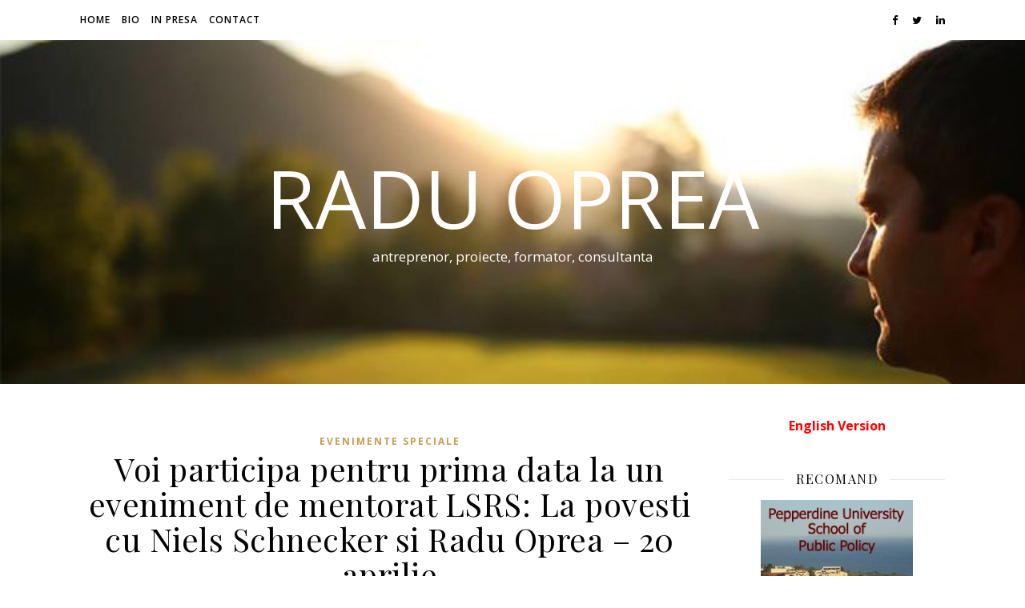

--- FILE ---
content_type: text/html; charset=UTF-8
request_url: http://raduoprea.eu/2011/04/voi-participa-pentru-prima-data-la-un-eveniment-de-mentorat-lsrs-la-povesti-cu-niels-schnecker-si-radu-oprea-20-aprilie/
body_size: 13103
content:
<!DOCTYPE html>
<html lang="en-US">
<head>
	<meta charset="UTF-8">
	<meta name="viewport" content="width=device-width, initial-scale=1.0" />
	<link rel="profile" href="https://gmpg.org/xfn/11">

<title>Voi participa pentru prima data la un eveniment de mentorat LSRS: La povesti cu Niels Schnecker si Radu Oprea &#8211; 20 aprilie &#8211; Radu Oprea</title>
<meta name='robots' content='max-image-preview:large' />
<link rel='dns-prefetch' href='//fonts.googleapis.com' />
<link rel='dns-prefetch' href='//s.w.org' />
<link rel="alternate" type="application/rss+xml" title="Radu Oprea &raquo; Feed" href="http://raduoprea.eu/feed/" />
<link rel="alternate" type="application/rss+xml" title="Radu Oprea &raquo; Comments Feed" href="http://raduoprea.eu/comments/feed/" />
<script type="text/javascript">
window._wpemojiSettings = {"baseUrl":"https:\/\/s.w.org\/images\/core\/emoji\/13.1.0\/72x72\/","ext":".png","svgUrl":"https:\/\/s.w.org\/images\/core\/emoji\/13.1.0\/svg\/","svgExt":".svg","source":{"concatemoji":"http:\/\/raduoprea.eu\/wp-includes\/js\/wp-emoji-release.min.js?ver=5.9.12"}};
/*! This file is auto-generated */
!function(e,a,t){var n,r,o,i=a.createElement("canvas"),p=i.getContext&&i.getContext("2d");function s(e,t){var a=String.fromCharCode;p.clearRect(0,0,i.width,i.height),p.fillText(a.apply(this,e),0,0);e=i.toDataURL();return p.clearRect(0,0,i.width,i.height),p.fillText(a.apply(this,t),0,0),e===i.toDataURL()}function c(e){var t=a.createElement("script");t.src=e,t.defer=t.type="text/javascript",a.getElementsByTagName("head")[0].appendChild(t)}for(o=Array("flag","emoji"),t.supports={everything:!0,everythingExceptFlag:!0},r=0;r<o.length;r++)t.supports[o[r]]=function(e){if(!p||!p.fillText)return!1;switch(p.textBaseline="top",p.font="600 32px Arial",e){case"flag":return s([127987,65039,8205,9895,65039],[127987,65039,8203,9895,65039])?!1:!s([55356,56826,55356,56819],[55356,56826,8203,55356,56819])&&!s([55356,57332,56128,56423,56128,56418,56128,56421,56128,56430,56128,56423,56128,56447],[55356,57332,8203,56128,56423,8203,56128,56418,8203,56128,56421,8203,56128,56430,8203,56128,56423,8203,56128,56447]);case"emoji":return!s([10084,65039,8205,55357,56613],[10084,65039,8203,55357,56613])}return!1}(o[r]),t.supports.everything=t.supports.everything&&t.supports[o[r]],"flag"!==o[r]&&(t.supports.everythingExceptFlag=t.supports.everythingExceptFlag&&t.supports[o[r]]);t.supports.everythingExceptFlag=t.supports.everythingExceptFlag&&!t.supports.flag,t.DOMReady=!1,t.readyCallback=function(){t.DOMReady=!0},t.supports.everything||(n=function(){t.readyCallback()},a.addEventListener?(a.addEventListener("DOMContentLoaded",n,!1),e.addEventListener("load",n,!1)):(e.attachEvent("onload",n),a.attachEvent("onreadystatechange",function(){"complete"===a.readyState&&t.readyCallback()})),(n=t.source||{}).concatemoji?c(n.concatemoji):n.wpemoji&&n.twemoji&&(c(n.twemoji),c(n.wpemoji)))}(window,document,window._wpemojiSettings);
</script>
<style type="text/css">
img.wp-smiley,
img.emoji {
	display: inline !important;
	border: none !important;
	box-shadow: none !important;
	height: 1em !important;
	width: 1em !important;
	margin: 0 0.07em !important;
	vertical-align: -0.1em !important;
	background: none !important;
	padding: 0 !important;
}
</style>
	<link rel='stylesheet' id='formidable-css'  href='http://raduoprea.eu/wp-content/plugins/formidable/css/formidableforms.css?ver=323817' type='text/css' media='all' />
<link rel='stylesheet' id='dashicons-css'  href='http://raduoprea.eu/wp-includes/css/dashicons.min.css?ver=5.9.12' type='text/css' media='all' />
<link rel='stylesheet' id='thickbox-css'  href='http://raduoprea.eu/wp-includes/js/thickbox/thickbox.css?ver=5.9.12' type='text/css' media='all' />
<link rel='stylesheet' id='fancy-slideshow-css'  href='http://raduoprea.eu/wp-content/plugins/sponsors-slideshow-widget/style.css?ver=2.4.7' type='text/css' media='all' />
<link rel='stylesheet' id='wp-block-library-css'  href='http://raduoprea.eu/wp-includes/css/dist/block-library/style.min.css?ver=5.9.12' type='text/css' media='all' />
<style id='global-styles-inline-css' type='text/css'>
body{--wp--preset--color--black: #000000;--wp--preset--color--cyan-bluish-gray: #abb8c3;--wp--preset--color--white: #ffffff;--wp--preset--color--pale-pink: #f78da7;--wp--preset--color--vivid-red: #cf2e2e;--wp--preset--color--luminous-vivid-orange: #ff6900;--wp--preset--color--luminous-vivid-amber: #fcb900;--wp--preset--color--light-green-cyan: #7bdcb5;--wp--preset--color--vivid-green-cyan: #00d084;--wp--preset--color--pale-cyan-blue: #8ed1fc;--wp--preset--color--vivid-cyan-blue: #0693e3;--wp--preset--color--vivid-purple: #9b51e0;--wp--preset--gradient--vivid-cyan-blue-to-vivid-purple: linear-gradient(135deg,rgba(6,147,227,1) 0%,rgb(155,81,224) 100%);--wp--preset--gradient--light-green-cyan-to-vivid-green-cyan: linear-gradient(135deg,rgb(122,220,180) 0%,rgb(0,208,130) 100%);--wp--preset--gradient--luminous-vivid-amber-to-luminous-vivid-orange: linear-gradient(135deg,rgba(252,185,0,1) 0%,rgba(255,105,0,1) 100%);--wp--preset--gradient--luminous-vivid-orange-to-vivid-red: linear-gradient(135deg,rgba(255,105,0,1) 0%,rgb(207,46,46) 100%);--wp--preset--gradient--very-light-gray-to-cyan-bluish-gray: linear-gradient(135deg,rgb(238,238,238) 0%,rgb(169,184,195) 100%);--wp--preset--gradient--cool-to-warm-spectrum: linear-gradient(135deg,rgb(74,234,220) 0%,rgb(151,120,209) 20%,rgb(207,42,186) 40%,rgb(238,44,130) 60%,rgb(251,105,98) 80%,rgb(254,248,76) 100%);--wp--preset--gradient--blush-light-purple: linear-gradient(135deg,rgb(255,206,236) 0%,rgb(152,150,240) 100%);--wp--preset--gradient--blush-bordeaux: linear-gradient(135deg,rgb(254,205,165) 0%,rgb(254,45,45) 50%,rgb(107,0,62) 100%);--wp--preset--gradient--luminous-dusk: linear-gradient(135deg,rgb(255,203,112) 0%,rgb(199,81,192) 50%,rgb(65,88,208) 100%);--wp--preset--gradient--pale-ocean: linear-gradient(135deg,rgb(255,245,203) 0%,rgb(182,227,212) 50%,rgb(51,167,181) 100%);--wp--preset--gradient--electric-grass: linear-gradient(135deg,rgb(202,248,128) 0%,rgb(113,206,126) 100%);--wp--preset--gradient--midnight: linear-gradient(135deg,rgb(2,3,129) 0%,rgb(40,116,252) 100%);--wp--preset--duotone--dark-grayscale: url('#wp-duotone-dark-grayscale');--wp--preset--duotone--grayscale: url('#wp-duotone-grayscale');--wp--preset--duotone--purple-yellow: url('#wp-duotone-purple-yellow');--wp--preset--duotone--blue-red: url('#wp-duotone-blue-red');--wp--preset--duotone--midnight: url('#wp-duotone-midnight');--wp--preset--duotone--magenta-yellow: url('#wp-duotone-magenta-yellow');--wp--preset--duotone--purple-green: url('#wp-duotone-purple-green');--wp--preset--duotone--blue-orange: url('#wp-duotone-blue-orange');--wp--preset--font-size--small: 13px;--wp--preset--font-size--medium: 20px;--wp--preset--font-size--large: 36px;--wp--preset--font-size--x-large: 42px;}.has-black-color{color: var(--wp--preset--color--black) !important;}.has-cyan-bluish-gray-color{color: var(--wp--preset--color--cyan-bluish-gray) !important;}.has-white-color{color: var(--wp--preset--color--white) !important;}.has-pale-pink-color{color: var(--wp--preset--color--pale-pink) !important;}.has-vivid-red-color{color: var(--wp--preset--color--vivid-red) !important;}.has-luminous-vivid-orange-color{color: var(--wp--preset--color--luminous-vivid-orange) !important;}.has-luminous-vivid-amber-color{color: var(--wp--preset--color--luminous-vivid-amber) !important;}.has-light-green-cyan-color{color: var(--wp--preset--color--light-green-cyan) !important;}.has-vivid-green-cyan-color{color: var(--wp--preset--color--vivid-green-cyan) !important;}.has-pale-cyan-blue-color{color: var(--wp--preset--color--pale-cyan-blue) !important;}.has-vivid-cyan-blue-color{color: var(--wp--preset--color--vivid-cyan-blue) !important;}.has-vivid-purple-color{color: var(--wp--preset--color--vivid-purple) !important;}.has-black-background-color{background-color: var(--wp--preset--color--black) !important;}.has-cyan-bluish-gray-background-color{background-color: var(--wp--preset--color--cyan-bluish-gray) !important;}.has-white-background-color{background-color: var(--wp--preset--color--white) !important;}.has-pale-pink-background-color{background-color: var(--wp--preset--color--pale-pink) !important;}.has-vivid-red-background-color{background-color: var(--wp--preset--color--vivid-red) !important;}.has-luminous-vivid-orange-background-color{background-color: var(--wp--preset--color--luminous-vivid-orange) !important;}.has-luminous-vivid-amber-background-color{background-color: var(--wp--preset--color--luminous-vivid-amber) !important;}.has-light-green-cyan-background-color{background-color: var(--wp--preset--color--light-green-cyan) !important;}.has-vivid-green-cyan-background-color{background-color: var(--wp--preset--color--vivid-green-cyan) !important;}.has-pale-cyan-blue-background-color{background-color: var(--wp--preset--color--pale-cyan-blue) !important;}.has-vivid-cyan-blue-background-color{background-color: var(--wp--preset--color--vivid-cyan-blue) !important;}.has-vivid-purple-background-color{background-color: var(--wp--preset--color--vivid-purple) !important;}.has-black-border-color{border-color: var(--wp--preset--color--black) !important;}.has-cyan-bluish-gray-border-color{border-color: var(--wp--preset--color--cyan-bluish-gray) !important;}.has-white-border-color{border-color: var(--wp--preset--color--white) !important;}.has-pale-pink-border-color{border-color: var(--wp--preset--color--pale-pink) !important;}.has-vivid-red-border-color{border-color: var(--wp--preset--color--vivid-red) !important;}.has-luminous-vivid-orange-border-color{border-color: var(--wp--preset--color--luminous-vivid-orange) !important;}.has-luminous-vivid-amber-border-color{border-color: var(--wp--preset--color--luminous-vivid-amber) !important;}.has-light-green-cyan-border-color{border-color: var(--wp--preset--color--light-green-cyan) !important;}.has-vivid-green-cyan-border-color{border-color: var(--wp--preset--color--vivid-green-cyan) !important;}.has-pale-cyan-blue-border-color{border-color: var(--wp--preset--color--pale-cyan-blue) !important;}.has-vivid-cyan-blue-border-color{border-color: var(--wp--preset--color--vivid-cyan-blue) !important;}.has-vivid-purple-border-color{border-color: var(--wp--preset--color--vivid-purple) !important;}.has-vivid-cyan-blue-to-vivid-purple-gradient-background{background: var(--wp--preset--gradient--vivid-cyan-blue-to-vivid-purple) !important;}.has-light-green-cyan-to-vivid-green-cyan-gradient-background{background: var(--wp--preset--gradient--light-green-cyan-to-vivid-green-cyan) !important;}.has-luminous-vivid-amber-to-luminous-vivid-orange-gradient-background{background: var(--wp--preset--gradient--luminous-vivid-amber-to-luminous-vivid-orange) !important;}.has-luminous-vivid-orange-to-vivid-red-gradient-background{background: var(--wp--preset--gradient--luminous-vivid-orange-to-vivid-red) !important;}.has-very-light-gray-to-cyan-bluish-gray-gradient-background{background: var(--wp--preset--gradient--very-light-gray-to-cyan-bluish-gray) !important;}.has-cool-to-warm-spectrum-gradient-background{background: var(--wp--preset--gradient--cool-to-warm-spectrum) !important;}.has-blush-light-purple-gradient-background{background: var(--wp--preset--gradient--blush-light-purple) !important;}.has-blush-bordeaux-gradient-background{background: var(--wp--preset--gradient--blush-bordeaux) !important;}.has-luminous-dusk-gradient-background{background: var(--wp--preset--gradient--luminous-dusk) !important;}.has-pale-ocean-gradient-background{background: var(--wp--preset--gradient--pale-ocean) !important;}.has-electric-grass-gradient-background{background: var(--wp--preset--gradient--electric-grass) !important;}.has-midnight-gradient-background{background: var(--wp--preset--gradient--midnight) !important;}.has-small-font-size{font-size: var(--wp--preset--font-size--small) !important;}.has-medium-font-size{font-size: var(--wp--preset--font-size--medium) !important;}.has-large-font-size{font-size: var(--wp--preset--font-size--large) !important;}.has-x-large-font-size{font-size: var(--wp--preset--font-size--x-large) !important;}
</style>
<link rel='stylesheet' id='ashe-style-css'  href='http://raduoprea.eu/wp-content/themes/ashe/style.css?ver=1.9.7' type='text/css' media='all' />
<link rel='stylesheet' id='fontawesome-css'  href='http://raduoprea.eu/wp-content/themes/ashe/assets/css/font-awesome.css?ver=5.9.12' type='text/css' media='all' />
<link rel='stylesheet' id='fontello-css'  href='http://raduoprea.eu/wp-content/themes/ashe/assets/css/fontello.css?ver=5.9.12' type='text/css' media='all' />
<link rel='stylesheet' id='slick-css'  href='http://raduoprea.eu/wp-content/themes/ashe/assets/css/slick.css?ver=5.9.12' type='text/css' media='all' />
<link rel='stylesheet' id='scrollbar-css'  href='http://raduoprea.eu/wp-content/themes/ashe/assets/css/perfect-scrollbar.css?ver=5.9.12' type='text/css' media='all' />
<link rel='stylesheet' id='ashe-responsive-css'  href='http://raduoprea.eu/wp-content/themes/ashe/assets/css/responsive.css?ver=1.9.7' type='text/css' media='all' />
<link rel='stylesheet' id='ashe-playfair-font-css'  href='//fonts.googleapis.com/css?family=Playfair+Display%3A400%2C700&#038;ver=1.0.0' type='text/css' media='all' />
<link rel='stylesheet' id='ashe-opensans-font-css'  href='//fonts.googleapis.com/css?family=Open+Sans%3A400italic%2C400%2C600italic%2C600%2C700italic%2C700&#038;ver=1.0.0' type='text/css' media='all' />
<script type='text/javascript' src='http://raduoprea.eu/wp-includes/js/jquery/jquery.min.js?ver=3.6.0' id='jquery-core-js'></script>
<script type='text/javascript' src='http://raduoprea.eu/wp-includes/js/jquery/jquery-migrate.min.js?ver=3.3.2' id='jquery-migrate-js'></script>
<script type='text/javascript' src='http://raduoprea.eu/wp-content/plugins/sponsors-slideshow-widget/js/fancy-slideshows.js?ver=5.9.12' id='fancy-slideshow-js'></script>
<script type='text/javascript' id='thickbox-js-extra'>
/* <![CDATA[ */
var thickboxL10n = {"next":"Next >","prev":"< Prev","image":"Image","of":"of","close":"Close","noiframes":"This feature requires inline frames. You have iframes disabled or your browser does not support them.","loadingAnimation":"http:\/\/raduoprea.eu\/wp-includes\/js\/thickbox\/loadingAnimation.gif"};
/* ]]> */
</script>
<script type='text/javascript' src='http://raduoprea.eu/wp-includes/js/thickbox/thickbox.js?ver=3.1-20121105' id='thickbox-js'></script>
<script type='text/javascript' src='http://raduoprea.eu/wp-content/plugins/sponsors-slideshow-widget/js/jquery.cycle2.min.js?ver=2.65' id='jquery_cycle2-js'></script>
<script type='text/javascript' src='http://raduoprea.eu/wp-content/plugins/sponsors-slideshow-widget/js/jquery.cycle2.carousel.min.js?ver=2.65' id='jquery_cycle2_carousel-js'></script>
<script type='text/javascript' src='http://raduoprea.eu/wp-content/plugins/sponsors-slideshow-widget/js/jquery.cycle2.flip.min.js?ver=2.65' id='jquery_cycle2_flip-js'></script>
<script type='text/javascript' src='http://raduoprea.eu/wp-content/plugins/sponsors-slideshow-widget/js/jquery.cycle2.scrollVert.min.js?ver=2.65' id='jquery_cycle2_scrollVert-js'></script>
<script type='text/javascript' src='http://raduoprea.eu/wp-content/plugins/sponsors-slideshow-widget/js/jquery.cycle2.shuffle.min.js?ver=2.65' id='jquery_cycle2_shuffle-js'></script>
<script type='text/javascript' src='http://raduoprea.eu/wp-content/plugins/sponsors-slideshow-widget/js/jquery.cycle2.tile.min.js?ver=2.65' id='jquery_cycle2_tile-js'></script>
<script type='text/javascript' src='http://raduoprea.eu/wp-content/plugins/sponsors-slideshow-widget/js/jquery.cycle2.caption2.min.js?ver=2.65' id='jquery_cycle2_caption2-js'></script>
<script type='text/javascript' src='http://raduoprea.eu/wp-content/plugins/sponsors-slideshow-widget/js/jquery.cycle2.swipe.min.js?ver=2.65' id='jquery_cycle2_swipe-js'></script>
<script type='text/javascript' src='http://raduoprea.eu/wp-content/plugins/sponsors-slideshow-widget/js/jquery.easing.1.3.js?ver=2.65' id='jquery_easing-js'></script>
<link rel="https://api.w.org/" href="http://raduoprea.eu/wp-json/" /><link rel="alternate" type="application/json" href="http://raduoprea.eu/wp-json/wp/v2/posts/1347" /><link rel="EditURI" type="application/rsd+xml" title="RSD" href="http://raduoprea.eu/xmlrpc.php?rsd" />
<link rel="wlwmanifest" type="application/wlwmanifest+xml" href="http://raduoprea.eu/wp-includes/wlwmanifest.xml" /> 
<meta name="generator" content="WordPress 5.9.12" />
<link rel="canonical" href="http://raduoprea.eu/2011/04/voi-participa-pentru-prima-data-la-un-eveniment-de-mentorat-lsrs-la-povesti-cu-niels-schnecker-si-radu-oprea-20-aprilie/" />
<link rel='shortlink' href='http://raduoprea.eu/?p=1347' />
<link rel="alternate" type="application/json+oembed" href="http://raduoprea.eu/wp-json/oembed/1.0/embed?url=http%3A%2F%2Fraduoprea.eu%2F2011%2F04%2Fvoi-participa-pentru-prima-data-la-un-eveniment-de-mentorat-lsrs-la-povesti-cu-niels-schnecker-si-radu-oprea-20-aprilie%2F" />
<link rel="alternate" type="text/xml+oembed" href="http://raduoprea.eu/wp-json/oembed/1.0/embed?url=http%3A%2F%2Fraduoprea.eu%2F2011%2F04%2Fvoi-participa-pentru-prima-data-la-un-eveniment-de-mentorat-lsrs-la-povesti-cu-niels-schnecker-si-radu-oprea-20-aprilie%2F&#038;format=xml" />
<link rel="icon" href="http://raduoprea.eu/wp-content/uploads/2014/03/solvenetfav1.png" type="image/x-icon" />
<style type="text/css">
.wptable {
	border-width: 0 px;
	border-color: #FFFFFF;
	border-style: solid;
	}

.wptable th {
	border-width: 0px;
	border-color: #FFFFFF;
	background-color: #FFFFFF;
	border-style: solid;
}

.wptable td {
	border-width: 0px;
	border-color: #FFFFFF;
	border-style: solid;
}

.wptable tr.alt {
 	background-color: #FFFFFF;
}

</style>
<style id="ashe_dynamic_css">body {background-color: #ffffff;}#top-bar {background-color: #ffffff;}#top-bar a {color: #000000;}#top-bar a:hover,#top-bar li.current-menu-item > a,#top-bar li.current-menu-ancestor > a,#top-bar .sub-menu li.current-menu-item > a,#top-bar .sub-menu li.current-menu-ancestor> a {color: #ca9b52;}#top-menu .sub-menu,#top-menu .sub-menu a {background-color: #ffffff;border-color: rgba(0,0,0, 0.05);}.header-logo a,.site-description {color: #ffffff;}.entry-header {background-color: #ffffff;}#main-nav {background-color: #ffffff;box-shadow: 0px 1px 5px rgba(0,0,0, 0.1);}#featured-links h6 {background-color: rgba(255,255,255, 0.85);color: #000000;}#main-nav a,#main-nav i,#main-nav #s {color: #000000;}.main-nav-sidebar span,.sidebar-alt-close-btn span {background-color: #000000;}#main-nav a:hover,#main-nav i:hover,#main-nav li.current-menu-item > a,#main-nav li.current-menu-ancestor > a,#main-nav .sub-menu li.current-menu-item > a,#main-nav .sub-menu li.current-menu-ancestor> a {color: #ca9b52;}.main-nav-sidebar:hover span {background-color: #ca9b52;}#main-menu .sub-menu,#main-menu .sub-menu a {background-color: #ffffff;border-color: rgba(0,0,0, 0.05);}#main-nav #s {background-color: #ffffff;}#main-nav #s::-webkit-input-placeholder { /* Chrome/Opera/Safari */color: rgba(0,0,0, 0.7);}#main-nav #s::-moz-placeholder { /* Firefox 19+ */color: rgba(0,0,0, 0.7);}#main-nav #s:-ms-input-placeholder { /* IE 10+ */color: rgba(0,0,0, 0.7);}#main-nav #s:-moz-placeholder { /* Firefox 18- */color: rgba(0,0,0, 0.7);}/* Background */.sidebar-alt,#featured-links,.main-content,.featured-slider-area,.page-content select,.page-content input,.page-content textarea {background-color: #ffffff;}/* Text */.page-content,.page-content select,.page-content input,.page-content textarea,.page-content .post-author a,.page-content .ashe-widget a,.page-content .comment-author {color: #464646;}/* Title */.page-content h1,.page-content h2,.page-content h3,.page-content h4,.page-content h5,.page-content h6,.page-content .post-title a,.page-content .author-description h4 a,.page-content .related-posts h4 a,.page-content .blog-pagination .previous-page a,.page-content .blog-pagination .next-page a,blockquote,.page-content .post-share a {color: #030303;}.page-content .post-title a:hover {color: rgba(3,3,3, 0.75);}/* Meta */.page-content .post-date,.page-content .post-comments,.page-content .post-author,.page-content [data-layout*="list"] .post-author a,.page-content .related-post-date,.page-content .comment-meta a,.page-content .author-share a,.page-content .post-tags a,.page-content .tagcloud a,.widget_categories li,.widget_archive li,.ahse-subscribe-box p,.rpwwt-post-author,.rpwwt-post-categories,.rpwwt-post-date,.rpwwt-post-comments-number {color: #a1a1a1;}.page-content input::-webkit-input-placeholder { /* Chrome/Opera/Safari */color: #a1a1a1;}.page-content input::-moz-placeholder { /* Firefox 19+ */color: #a1a1a1;}.page-content input:-ms-input-placeholder { /* IE 10+ */color: #a1a1a1;}.page-content input:-moz-placeholder { /* Firefox 18- */color: #a1a1a1;}/* Accent */a,.post-categories,.page-content .ashe-widget.widget_text a {color: #ca9b52;}/* Disable TMP.page-content .elementor a,.page-content .elementor a:hover {color: inherit;}*/.ps-container > .ps-scrollbar-y-rail > .ps-scrollbar-y {background: #ca9b52;}a:not(.header-logo-a):hover {color: rgba(202,155,82, 0.8);}blockquote {border-color: #ca9b52;}/* Selection */::-moz-selection {color: #ffffff;background: #ca9b52;}::selection {color: #ffffff;background: #ca9b52;}/* Border */.page-content .post-footer,[data-layout*="list"] .blog-grid > li,.page-content .author-description,.page-content .related-posts,.page-content .entry-comments,.page-content .ashe-widget li,.page-content #wp-calendar,.page-content #wp-calendar caption,.page-content #wp-calendar tbody td,.page-content .widget_nav_menu li a,.page-content .tagcloud a,.page-content select,.page-content input,.page-content textarea,.widget-title h2:before,.widget-title h2:after,.post-tags a,.gallery-caption,.wp-caption-text,table tr,table th,table td,pre,.category-description {border-color: #e8e8e8;}hr {background-color: #e8e8e8;}/* Buttons */.widget_search i,.widget_search #searchsubmit,.wp-block-search button,.single-navigation i,.page-content .submit,.page-content .blog-pagination.numeric a,.page-content .blog-pagination.load-more a,.page-content .ashe-subscribe-box input[type="submit"],.page-content .widget_wysija input[type="submit"],.page-content .post-password-form input[type="submit"],.page-content .wpcf7 [type="submit"] {color: #ffffff;background-color: #333333;}.single-navigation i:hover,.page-content .submit:hover,.ashe-boxed-style .page-content .submit:hover,.page-content .blog-pagination.numeric a:hover,.ashe-boxed-style .page-content .blog-pagination.numeric a:hover,.page-content .blog-pagination.numeric span,.page-content .blog-pagination.load-more a:hover,.page-content .ashe-subscribe-box input[type="submit"]:hover,.page-content .widget_wysija input[type="submit"]:hover,.page-content .post-password-form input[type="submit"]:hover,.page-content .wpcf7 [type="submit"]:hover {color: #ffffff;background-color: #ca9b52;}/* Image Overlay */.image-overlay,#infscr-loading,.page-content h4.image-overlay {color: #ffffff;background-color: rgba(73,73,73, 0.3);}.image-overlay a,.post-slider .prev-arrow,.post-slider .next-arrow,.page-content .image-overlay a,#featured-slider .slick-arrow,#featured-slider .slider-dots {color: #ffffff;}.slide-caption {background: rgba(255,255,255, 0.95);}#featured-slider .slick-active {background: #ffffff;}#page-footer,#page-footer select,#page-footer input,#page-footer textarea {background-color: #f6f6f6;color: #333333;}#page-footer,#page-footer a,#page-footer select,#page-footer input,#page-footer textarea {color: #333333;}#page-footer #s::-webkit-input-placeholder { /* Chrome/Opera/Safari */color: #333333;}#page-footer #s::-moz-placeholder { /* Firefox 19+ */color: #333333;}#page-footer #s:-ms-input-placeholder { /* IE 10+ */color: #333333;}#page-footer #s:-moz-placeholder { /* Firefox 18- */color: #333333;}/* Title */#page-footer h1,#page-footer h2,#page-footer h3,#page-footer h4,#page-footer h5,#page-footer h6 {color: #111111;}#page-footer a:hover {color: #ca9b52;}/* Border */#page-footer a,#page-footer .ashe-widget li,#page-footer #wp-calendar,#page-footer #wp-calendar caption,#page-footer #wp-calendar tbody td,#page-footer .widget_nav_menu li a,#page-footer select,#page-footer input,#page-footer textarea,#page-footer .widget-title h2:before,#page-footer .widget-title h2:after,.footer-widgets {border-color: #e0dbdb;}#page-footer hr {background-color: #e0dbdb;}.ashe-preloader-wrap {background-color: #ffffff;}@media screen and ( max-width: 768px ) {.featured-slider-area {display: none;}}@media screen and ( max-width: 768px ) {#featured-links {display: none;}}@media screen and ( max-width: 640px ) {.related-posts {display: none;}}.header-logo a {font-family: 'Open Sans';}#top-menu li a {font-family: 'Open Sans';}#main-menu li a {font-family: 'Open Sans';}#mobile-menu li,.mobile-menu-btn a {font-family: 'Open Sans';}#top-menu li a,#main-menu li a,#mobile-menu li,.mobile-menu-btn a {text-transform: uppercase;}.boxed-wrapper {max-width: 1160px;}.sidebar-alt {max-width: 340px;left: -340px; padding: 85px 35px 0px;}.sidebar-left,.sidebar-right {width: 307px;}.main-container {width: calc(100% - 307px);width: -webkit-calc(100% - 307px);}#top-bar > div,#main-nav > div,#featured-links,.main-content,.page-footer-inner,.featured-slider-area.boxed-wrapper {padding-left: 40px;padding-right: 40px;}#top-menu {float: left;}.top-bar-socials {float: right;}.entry-header {height: 500px;background-image:url(http://raduoprea.eu/wp-content/uploads/2018/08/cropped-DV-11.jpg);background-size: cover;}.entry-header {background-position: center center;}.logo-img {max-width: 500px;}.mini-logo a {max-width: 70px;}#main-nav {text-align: center;}.main-nav-sidebar {position: absolute;top: 0px;left: 40px;z-index: 1;}.main-nav-icons {position: absolute;top: 0px;right: 40px;z-index: 2;}.mini-logo {position: absolute;left: auto;top: 0;}.main-nav-sidebar ~ .mini-logo {margin-left: 30px;}#featured-links .featured-link {margin-right: 20px;}#featured-links .featured-link:last-of-type {margin-right: 0;}#featured-links .featured-link {width: calc( (100% - -20px) / 0 - 1px);width: -webkit-calc( (100% - -20px) / 0- 1px);}.featured-link:nth-child(1) .cv-inner {display: none;}.featured-link:nth-child(2) .cv-inner {display: none;}.featured-link:nth-child(3) .cv-inner {display: none;}.blog-grid > li {width: 100%;margin-bottom: 30px;}.sidebar-right {padding-left: 37px;}.post-content > p:not(.wp-block-tag-cloud):first-of-type:first-letter {font-family: "Playfair Display";font-weight: 400;float: left;margin: 0px 12px 0 0;font-size: 80px;line-height: 65px;text-align: center;}.blog-post .post-content > p:not(.wp-block-tag-cloud):first-of-type:first-letter {color: #030303;}@-moz-document url-prefix() {.post-content > p:not(.wp-block-tag-cloud):first-of-type:first-letter {margin-top: 10px !important;}}.footer-widgets > .ashe-widget {width: 30%;margin-right: 5%;}.footer-widgets > .ashe-widget:nth-child(3n+3) {margin-right: 0;}.footer-widgets > .ashe-widget:nth-child(3n+4) {clear: both;}.copyright-info {float: right;}.footer-socials {float: left;}.woocommerce div.product .stock,.woocommerce div.product p.price,.woocommerce div.product span.price,.woocommerce ul.products li.product .price,.woocommerce-Reviews .woocommerce-review__author,.woocommerce form .form-row .required,.woocommerce form .form-row.woocommerce-invalid label,.woocommerce .page-content div.product .woocommerce-tabs ul.tabs li a {color: #464646;}.woocommerce a.remove:hover {color: #464646 !important;}.woocommerce a.remove,.woocommerce .product_meta,.page-content .woocommerce-breadcrumb,.page-content .woocommerce-review-link,.page-content .woocommerce-breadcrumb a,.page-content .woocommerce-MyAccount-navigation-link a,.woocommerce .woocommerce-info:before,.woocommerce .page-content .woocommerce-result-count,.woocommerce-page .page-content .woocommerce-result-count,.woocommerce-Reviews .woocommerce-review__published-date,.woocommerce .product_list_widget .quantity,.woocommerce .widget_products .amount,.woocommerce .widget_price_filter .price_slider_amount,.woocommerce .widget_recently_viewed_products .amount,.woocommerce .widget_top_rated_products .amount,.woocommerce .widget_recent_reviews .reviewer {color: #a1a1a1;}.woocommerce a.remove {color: #a1a1a1 !important;}p.demo_store,.woocommerce-store-notice,.woocommerce span.onsale { background-color: #ca9b52;}.woocommerce .star-rating::before,.woocommerce .star-rating span::before,.woocommerce .page-content ul.products li.product .button,.page-content .woocommerce ul.products li.product .button,.page-content .woocommerce-MyAccount-navigation-link.is-active a,.page-content .woocommerce-MyAccount-navigation-link a:hover { color: #ca9b52;}.woocommerce form.login,.woocommerce form.register,.woocommerce-account fieldset,.woocommerce form.checkout_coupon,.woocommerce .woocommerce-info,.woocommerce .woocommerce-error,.woocommerce .woocommerce-message,.woocommerce .widget_shopping_cart .total,.woocommerce.widget_shopping_cart .total,.woocommerce-Reviews .comment_container,.woocommerce-cart #payment ul.payment_methods,#add_payment_method #payment ul.payment_methods,.woocommerce-checkout #payment ul.payment_methods,.woocommerce div.product .woocommerce-tabs ul.tabs::before,.woocommerce div.product .woocommerce-tabs ul.tabs::after,.woocommerce div.product .woocommerce-tabs ul.tabs li,.woocommerce .woocommerce-MyAccount-navigation-link,.select2-container--default .select2-selection--single {border-color: #e8e8e8;}.woocommerce-cart #payment,#add_payment_method #payment,.woocommerce-checkout #payment,.woocommerce .woocommerce-info,.woocommerce .woocommerce-error,.woocommerce .woocommerce-message,.woocommerce div.product .woocommerce-tabs ul.tabs li {background-color: rgba(232,232,232, 0.3);}.woocommerce-cart #payment div.payment_box::before,#add_payment_method #payment div.payment_box::before,.woocommerce-checkout #payment div.payment_box::before {border-color: rgba(232,232,232, 0.5);}.woocommerce-cart #payment div.payment_box,#add_payment_method #payment div.payment_box,.woocommerce-checkout #payment div.payment_box {background-color: rgba(232,232,232, 0.5);}.page-content .woocommerce input.button,.page-content .woocommerce a.button,.page-content .woocommerce a.button.alt,.page-content .woocommerce button.button.alt,.page-content .woocommerce input.button.alt,.page-content .woocommerce #respond input#submit.alt,.woocommerce .page-content .widget_product_search input[type="submit"],.woocommerce .page-content .woocommerce-message .button,.woocommerce .page-content a.button.alt,.woocommerce .page-content button.button.alt,.woocommerce .page-content #respond input#submit,.woocommerce .page-content .widget_price_filter .button,.woocommerce .page-content .woocommerce-message .button,.woocommerce-page .page-content .woocommerce-message .button,.woocommerce .page-content nav.woocommerce-pagination ul li a,.woocommerce .page-content nav.woocommerce-pagination ul li span {color: #ffffff;background-color: #333333;}.page-content .woocommerce input.button:hover,.page-content .woocommerce a.button:hover,.page-content .woocommerce a.button.alt:hover,.ashe-boxed-style .page-content .woocommerce a.button.alt:hover,.page-content .woocommerce button.button.alt:hover,.page-content .woocommerce input.button.alt:hover,.page-content .woocommerce #respond input#submit.alt:hover,.woocommerce .page-content .woocommerce-message .button:hover,.woocommerce .page-content a.button.alt:hover,.woocommerce .page-content button.button.alt:hover,.ashe-boxed-style.woocommerce .page-content button.button.alt:hover,.ashe-boxed-style.woocommerce .page-content #respond input#submit:hover,.woocommerce .page-content #respond input#submit:hover,.woocommerce .page-content .widget_price_filter .button:hover,.woocommerce .page-content .woocommerce-message .button:hover,.woocommerce-page .page-content .woocommerce-message .button:hover,.woocommerce .page-content nav.woocommerce-pagination ul li a:hover,.woocommerce .page-content nav.woocommerce-pagination ul li span.current {color: #ffffff;background-color: #ca9b52;}.woocommerce .page-content nav.woocommerce-pagination ul li a.prev,.woocommerce .page-content nav.woocommerce-pagination ul li a.next {color: #333333;}.woocommerce .page-content nav.woocommerce-pagination ul li a.prev:hover,.woocommerce .page-content nav.woocommerce-pagination ul li a.next:hover {color: #ca9b52;}.woocommerce .page-content nav.woocommerce-pagination ul li a.prev:after,.woocommerce .page-content nav.woocommerce-pagination ul li a.next:after {color: #ffffff;}.woocommerce .page-content nav.woocommerce-pagination ul li a.prev:hover:after,.woocommerce .page-content nav.woocommerce-pagination ul li a.next:hover:after {color: #ffffff;}.cssload-cube{background-color:#333333;width:9px;height:9px;position:absolute;margin:auto;animation:cssload-cubemove 2s infinite ease-in-out;-o-animation:cssload-cubemove 2s infinite ease-in-out;-ms-animation:cssload-cubemove 2s infinite ease-in-out;-webkit-animation:cssload-cubemove 2s infinite ease-in-out;-moz-animation:cssload-cubemove 2s infinite ease-in-out}.cssload-cube1{left:13px;top:0;animation-delay:.1s;-o-animation-delay:.1s;-ms-animation-delay:.1s;-webkit-animation-delay:.1s;-moz-animation-delay:.1s}.cssload-cube2{left:25px;top:0;animation-delay:.2s;-o-animation-delay:.2s;-ms-animation-delay:.2s;-webkit-animation-delay:.2s;-moz-animation-delay:.2s}.cssload-cube3{left:38px;top:0;animation-delay:.3s;-o-animation-delay:.3s;-ms-animation-delay:.3s;-webkit-animation-delay:.3s;-moz-animation-delay:.3s}.cssload-cube4{left:0;top:13px;animation-delay:.1s;-o-animation-delay:.1s;-ms-animation-delay:.1s;-webkit-animation-delay:.1s;-moz-animation-delay:.1s}.cssload-cube5{left:13px;top:13px;animation-delay:.2s;-o-animation-delay:.2s;-ms-animation-delay:.2s;-webkit-animation-delay:.2s;-moz-animation-delay:.2s}.cssload-cube6{left:25px;top:13px;animation-delay:.3s;-o-animation-delay:.3s;-ms-animation-delay:.3s;-webkit-animation-delay:.3s;-moz-animation-delay:.3s}.cssload-cube7{left:38px;top:13px;animation-delay:.4s;-o-animation-delay:.4s;-ms-animation-delay:.4s;-webkit-animation-delay:.4s;-moz-animation-delay:.4s}.cssload-cube8{left:0;top:25px;animation-delay:.2s;-o-animation-delay:.2s;-ms-animation-delay:.2s;-webkit-animation-delay:.2s;-moz-animation-delay:.2s}.cssload-cube9{left:13px;top:25px;animation-delay:.3s;-o-animation-delay:.3s;-ms-animation-delay:.3s;-webkit-animation-delay:.3s;-moz-animation-delay:.3s}.cssload-cube10{left:25px;top:25px;animation-delay:.4s;-o-animation-delay:.4s;-ms-animation-delay:.4s;-webkit-animation-delay:.4s;-moz-animation-delay:.4s}.cssload-cube11{left:38px;top:25px;animation-delay:.5s;-o-animation-delay:.5s;-ms-animation-delay:.5s;-webkit-animation-delay:.5s;-moz-animation-delay:.5s}.cssload-cube12{left:0;top:38px;animation-delay:.3s;-o-animation-delay:.3s;-ms-animation-delay:.3s;-webkit-animation-delay:.3s;-moz-animation-delay:.3s}.cssload-cube13{left:13px;top:38px;animation-delay:.4s;-o-animation-delay:.4s;-ms-animation-delay:.4s;-webkit-animation-delay:.4s;-moz-animation-delay:.4s}.cssload-cube14{left:25px;top:38px;animation-delay:.5s;-o-animation-delay:.5s;-ms-animation-delay:.5s;-webkit-animation-delay:.5s;-moz-animation-delay:.5s}.cssload-cube15{left:38px;top:38px;animation-delay:.6s;-o-animation-delay:.6s;-ms-animation-delay:.6s;-webkit-animation-delay:.6s;-moz-animation-delay:.6s}.cssload-spinner{margin:auto;width:49px;height:49px;position:relative}@keyframes cssload-cubemove{35%{transform:scale(0.005)}50%{transform:scale(1.7)}65%{transform:scale(0.005)}}@-o-keyframes cssload-cubemove{35%{-o-transform:scale(0.005)}50%{-o-transform:scale(1.7)}65%{-o-transform:scale(0.005)}}@-ms-keyframes cssload-cubemove{35%{-ms-transform:scale(0.005)}50%{-ms-transform:scale(1.7)}65%{-ms-transform:scale(0.005)}}@-webkit-keyframes cssload-cubemove{35%{-webkit-transform:scale(0.005)}50%{-webkit-transform:scale(1.7)}65%{-webkit-transform:scale(0.005)}}@-moz-keyframes cssload-cubemove{35%{-moz-transform:scale(0.005)}50%{-moz-transform:scale(1.7)}65%{-moz-transform:scale(0.005)}}</style><style id="ashe_theme_styles"></style><link rel="icon" href="http://raduoprea.eu/wp-content/uploads/2018/08/cropped-1-Blazon-32x32.png" sizes="32x32" />
<link rel="icon" href="http://raduoprea.eu/wp-content/uploads/2018/08/cropped-1-Blazon-192x192.png" sizes="192x192" />
<link rel="apple-touch-icon" href="http://raduoprea.eu/wp-content/uploads/2018/08/cropped-1-Blazon-180x180.png" />
<meta name="msapplication-TileImage" content="http://raduoprea.eu/wp-content/uploads/2018/08/cropped-1-Blazon-270x270.png" />
</head>

<body class="post-template-default single single-post postid-1347 single-format-standard wp-embed-responsive">
	<svg xmlns="http://www.w3.org/2000/svg" viewBox="0 0 0 0" width="0" height="0" focusable="false" role="none" style="visibility: hidden; position: absolute; left: -9999px; overflow: hidden;" ><defs><filter id="wp-duotone-dark-grayscale"><feColorMatrix color-interpolation-filters="sRGB" type="matrix" values=" .299 .587 .114 0 0 .299 .587 .114 0 0 .299 .587 .114 0 0 .299 .587 .114 0 0 " /><feComponentTransfer color-interpolation-filters="sRGB" ><feFuncR type="table" tableValues="0 0.49803921568627" /><feFuncG type="table" tableValues="0 0.49803921568627" /><feFuncB type="table" tableValues="0 0.49803921568627" /><feFuncA type="table" tableValues="1 1" /></feComponentTransfer><feComposite in2="SourceGraphic" operator="in" /></filter></defs></svg><svg xmlns="http://www.w3.org/2000/svg" viewBox="0 0 0 0" width="0" height="0" focusable="false" role="none" style="visibility: hidden; position: absolute; left: -9999px; overflow: hidden;" ><defs><filter id="wp-duotone-grayscale"><feColorMatrix color-interpolation-filters="sRGB" type="matrix" values=" .299 .587 .114 0 0 .299 .587 .114 0 0 .299 .587 .114 0 0 .299 .587 .114 0 0 " /><feComponentTransfer color-interpolation-filters="sRGB" ><feFuncR type="table" tableValues="0 1" /><feFuncG type="table" tableValues="0 1" /><feFuncB type="table" tableValues="0 1" /><feFuncA type="table" tableValues="1 1" /></feComponentTransfer><feComposite in2="SourceGraphic" operator="in" /></filter></defs></svg><svg xmlns="http://www.w3.org/2000/svg" viewBox="0 0 0 0" width="0" height="0" focusable="false" role="none" style="visibility: hidden; position: absolute; left: -9999px; overflow: hidden;" ><defs><filter id="wp-duotone-purple-yellow"><feColorMatrix color-interpolation-filters="sRGB" type="matrix" values=" .299 .587 .114 0 0 .299 .587 .114 0 0 .299 .587 .114 0 0 .299 .587 .114 0 0 " /><feComponentTransfer color-interpolation-filters="sRGB" ><feFuncR type="table" tableValues="0.54901960784314 0.98823529411765" /><feFuncG type="table" tableValues="0 1" /><feFuncB type="table" tableValues="0.71764705882353 0.25490196078431" /><feFuncA type="table" tableValues="1 1" /></feComponentTransfer><feComposite in2="SourceGraphic" operator="in" /></filter></defs></svg><svg xmlns="http://www.w3.org/2000/svg" viewBox="0 0 0 0" width="0" height="0" focusable="false" role="none" style="visibility: hidden; position: absolute; left: -9999px; overflow: hidden;" ><defs><filter id="wp-duotone-blue-red"><feColorMatrix color-interpolation-filters="sRGB" type="matrix" values=" .299 .587 .114 0 0 .299 .587 .114 0 0 .299 .587 .114 0 0 .299 .587 .114 0 0 " /><feComponentTransfer color-interpolation-filters="sRGB" ><feFuncR type="table" tableValues="0 1" /><feFuncG type="table" tableValues="0 0.27843137254902" /><feFuncB type="table" tableValues="0.5921568627451 0.27843137254902" /><feFuncA type="table" tableValues="1 1" /></feComponentTransfer><feComposite in2="SourceGraphic" operator="in" /></filter></defs></svg><svg xmlns="http://www.w3.org/2000/svg" viewBox="0 0 0 0" width="0" height="0" focusable="false" role="none" style="visibility: hidden; position: absolute; left: -9999px; overflow: hidden;" ><defs><filter id="wp-duotone-midnight"><feColorMatrix color-interpolation-filters="sRGB" type="matrix" values=" .299 .587 .114 0 0 .299 .587 .114 0 0 .299 .587 .114 0 0 .299 .587 .114 0 0 " /><feComponentTransfer color-interpolation-filters="sRGB" ><feFuncR type="table" tableValues="0 0" /><feFuncG type="table" tableValues="0 0.64705882352941" /><feFuncB type="table" tableValues="0 1" /><feFuncA type="table" tableValues="1 1" /></feComponentTransfer><feComposite in2="SourceGraphic" operator="in" /></filter></defs></svg><svg xmlns="http://www.w3.org/2000/svg" viewBox="0 0 0 0" width="0" height="0" focusable="false" role="none" style="visibility: hidden; position: absolute; left: -9999px; overflow: hidden;" ><defs><filter id="wp-duotone-magenta-yellow"><feColorMatrix color-interpolation-filters="sRGB" type="matrix" values=" .299 .587 .114 0 0 .299 .587 .114 0 0 .299 .587 .114 0 0 .299 .587 .114 0 0 " /><feComponentTransfer color-interpolation-filters="sRGB" ><feFuncR type="table" tableValues="0.78039215686275 1" /><feFuncG type="table" tableValues="0 0.94901960784314" /><feFuncB type="table" tableValues="0.35294117647059 0.47058823529412" /><feFuncA type="table" tableValues="1 1" /></feComponentTransfer><feComposite in2="SourceGraphic" operator="in" /></filter></defs></svg><svg xmlns="http://www.w3.org/2000/svg" viewBox="0 0 0 0" width="0" height="0" focusable="false" role="none" style="visibility: hidden; position: absolute; left: -9999px; overflow: hidden;" ><defs><filter id="wp-duotone-purple-green"><feColorMatrix color-interpolation-filters="sRGB" type="matrix" values=" .299 .587 .114 0 0 .299 .587 .114 0 0 .299 .587 .114 0 0 .299 .587 .114 0 0 " /><feComponentTransfer color-interpolation-filters="sRGB" ><feFuncR type="table" tableValues="0.65098039215686 0.40392156862745" /><feFuncG type="table" tableValues="0 1" /><feFuncB type="table" tableValues="0.44705882352941 0.4" /><feFuncA type="table" tableValues="1 1" /></feComponentTransfer><feComposite in2="SourceGraphic" operator="in" /></filter></defs></svg><svg xmlns="http://www.w3.org/2000/svg" viewBox="0 0 0 0" width="0" height="0" focusable="false" role="none" style="visibility: hidden; position: absolute; left: -9999px; overflow: hidden;" ><defs><filter id="wp-duotone-blue-orange"><feColorMatrix color-interpolation-filters="sRGB" type="matrix" values=" .299 .587 .114 0 0 .299 .587 .114 0 0 .299 .587 .114 0 0 .299 .587 .114 0 0 " /><feComponentTransfer color-interpolation-filters="sRGB" ><feFuncR type="table" tableValues="0.098039215686275 1" /><feFuncG type="table" tableValues="0 0.66274509803922" /><feFuncB type="table" tableValues="0.84705882352941 0.41960784313725" /><feFuncA type="table" tableValues="1 1" /></feComponentTransfer><feComposite in2="SourceGraphic" operator="in" /></filter></defs></svg>
	<!-- Preloader -->
	
	<!-- Page Wrapper -->
	<div id="page-wrap">

		<!-- Boxed Wrapper -->
		<div id="page-header" >

		
<div id="top-bar" class="clear-fix">
	<div class="boxed-wrapper">
		
		
		<div class="top-bar-socials">

			
			<a href="https://www.facebook.com/raduadrianoprea" target="_blank">
				<i class="fa fa-facebook"></i>
			</a>
			
							<a href="https://twitter.com/Radu_Oprea" target="_blank">
					<i class="fa fa-twitter"></i>
				</a>
			
							<a href="https://www.linkedin.com/in/raduoprea/" target="_blank">
					<i class="fa fa-linkedin"></i>
				</a>
			
			
		</div>

	<nav class="top-menu-container"><ul id="top-menu" class=""><li id="menu-item-2159" class="menu-item menu-item-type-custom menu-item-object-custom menu-item-home menu-item-2159"><a href="http://raduoprea.eu/">Home</a></li>
<li id="menu-item-2160" class="menu-item menu-item-type-post_type menu-item-object-page menu-item-2160"><a href="http://raduoprea.eu/bio/">Bio</a></li>
<li id="menu-item-2161" class="menu-item menu-item-type-post_type menu-item-object-page menu-item-2161"><a href="http://raduoprea.eu/in-presa/">In presa</a></li>
<li id="menu-item-2162" class="menu-item menu-item-type-post_type menu-item-object-page menu-item-2162"><a href="http://raduoprea.eu/contact/">Contact</a></li>
</ul></nav>				
			<!-- Mobile Menu Button -->
			<span class="mobile-menu-btn">
				<i class="fa fa-bars"></i>
			</span>

			<nav class="mobile-menu-container"><ul id="mobile-menu" class=""><li class="menu-item menu-item-type-custom menu-item-object-custom menu-item-home menu-item-2159"><a href="http://raduoprea.eu/">Home</a></li>
<li class="menu-item menu-item-type-post_type menu-item-object-page menu-item-2160"><a href="http://raduoprea.eu/bio/">Bio</a></li>
<li class="menu-item menu-item-type-post_type menu-item-object-page menu-item-2161"><a href="http://raduoprea.eu/in-presa/">In presa</a></li>
<li class="menu-item menu-item-type-post_type menu-item-object-page menu-item-2162"><a href="http://raduoprea.eu/contact/">Contact</a></li>
</ul></nav>
	</div>
</div><!-- #top-bar -->


	<div class="entry-header">
		<div class="cv-outer">
		<div class="cv-inner">
			<div class="header-logo">
				
									
										<a href="http://raduoprea.eu/" class="header-logo-a">Radu Oprea</a>
					
								
				<p class="site-description">antreprenor, proiecte, formator, consultanta</p>
				
			</div>
		</div>
		</div>
	</div>


		</div><!-- .boxed-wrapper -->

		<!-- Page Content -->
		<div class="page-content">

			
			
<!-- Page Content -->
<div class="main-content clear-fix boxed-wrapper" data-sidebar-sticky="">


	
	<!-- Main Container -->
	<div class="main-container">

		
<article id="post-1347" class="blog-post ashe-dropcaps post-1347 post type-post status-publish format-standard hentry category-9-evenimente-speciale tag-la-povesti-cu-romani-de-elita tag-liga-studentilor-romani-din-strainatate tag-niels-schnecker">

	



		<div class="post-media">
			</div>
	
	<header class="post-header">

		<div class="post-categories"><a href="http://raduoprea.eu/category/9-evenimente-speciale/" rel="category tag">Evenimente Speciale</a> </div>
				<h1 class="post-title">Voi participa pentru prima data la un eveniment de mentorat LSRS: La povesti cu Niels Schnecker si Radu Oprea &#8211; 20 aprilie</h1>
		
				<div class="post-meta clear-fix">

							<span class="post-date">19/04/2011</span>
						
			<span class="meta-sep">/</span>
			
			
		</div>
		
	</header>

	<div class="post-content">

		<figure id="attachment_1348" aria-describedby="caption-attachment-1348" style="width: 275px" class="wp-caption alignleft"><a href="http://www.lsrs.ro/"><img class="size-full wp-image-1348 " title="Liga Studentilor Romani din Strainatate: La povesti cu romani de elita" src="http://raduoprea.eu/wp-content/uploads/2011/04/lsrs.png" alt="Liga Studentilor Romani din Strainatate: La povesti cu romani de elita" width="275" height="350" srcset="http://raduoprea.eu/wp-content/uploads/2011/04/lsrs.png 393w, http://raduoprea.eu/wp-content/uploads/2011/04/lsrs-235x300.png 235w" sizes="(max-width: 275px) 100vw, 275px" /></a><figcaption id="caption-attachment-1348" class="wp-caption-text">Liga Studentilor Romani din Strainatate: La povesti cu romani de elita</figcaption></figure>
<p><strong>„La poveşti cu români de elită”</strong> este un proiect al <a title="lsrs" href="http://www.lsrs.ro/" target="_blank" rel="noopener">Ligii Studentilor Români din Străinătate</a> în cadrul căruia tinerii români au ocazia să cunoască în detaliu poveştile de succes ale adevăratelor modele ale societăţii româneşti de astăzi.</p>
<p>Te invităm să te înscrii gratuit la următoarea sesiune de mentoring ce va avea loc miercuri, 20 aprilie, începâd cu orele 18:30 la Jukebox Venue (str. Turturelelor nr. 11), sesiune în cadrul căreia vei avea ocazia să „stai la poveşti” cu Niels Schnecker (Managing Senior Parner Schnecker van WYK &amp; Pearson) şi Radu Oprea (preşedintele Patronatului Tinerilor Intreprinzători din Regiunea Sud-Est).</p>
<p>Niels Schnecker ocupă din anul 1992 funcţia de Managing Senior Partner la Schnecker van WYK &amp; Pearson, companie specializată în drept internaţional, management strategic şi finanţe. Niels şi-a început experienţa profesională în anul 1982 ca dealer pe piaţa de capital şi piaţa valutară la Merrill Lynch, Pierce, Fenner&amp;Smith, London. A fost consilier special la Casa Albă în timpul administraţiei Reagan şi este ofiţer în retragere al aviaţiei americane. Timp de un an a ocupat funcţia de General Manager al Federal Express, în Johanessburg, Africa de Sud. Are un master în management financiar şi drept, dar şi un MBA obţinut în cadrul National Center for Business Studies în Washington DC. Este Doctor in Philosophy in Economics (titlu obţinut la Universitatea Sorbona, Paris) şi este profesor de management financiar internaţional.</p>
<p>Radu Oprea este preşedintele patronatului tinerilor întreprinzători din regiunea de Sud-Est. Este doctorand în economie, masterand în Politici Publice la Universitatea Pepperdine din California, beneficiar al Bursei Speciale Guvernul României şi al bursei Fritz Pepperdine. Este fondatorul metodei SMART de politici publice recunoscute ca model de bună practică de democraţie participativă în Consiliul Europei. În 2008 a fost research analyst la Burr Consulting din Los Angeles şi a lucrat de asemenea şi pentru primăria din Los Angeles.</p>
<p>Sursa: LSRS</p>
	</div>

	<footer class="post-footer">

		<div class="post-tags"><a href="http://raduoprea.eu/tag/la-povesti-cu-romani-de-elita/" rel="tag">la povesti cu romani de elita</a><a href="http://raduoprea.eu/tag/liga-studentilor-romani-din-strainatate/" rel="tag">liga studentilor romani din strainatate</a><a href="http://raduoprea.eu/tag/niels-schnecker/" rel="tag">niels schnecker</a></div>
				<span class="post-author">By&nbsp;<a href="http://raduoprea.eu/author/admin/" title="Posts by Radu Oprea" rel="author">Radu Oprea</a></span>
		
		<span class="post-comments">Comments Off<span class="screen-reader-text"> on Voi participa pentru prima data la un eveniment de mentorat LSRS: La povesti cu Niels Schnecker si Radu Oprea &#8211; 20 aprilie</span></span>		
	</footer>


</article>
<!-- Previous Post -->
<a href="http://raduoprea.eu/2011/04/metoda-smart-de-politici-publice-va-fi-lansata-vineri-la-hunedoara/" title="Metoda SMART de Politici Publice va fi lansata vineri la Hunedoara" class="single-navigation previous-post">
<i class="fa fa-angle-right"></i>
</a>

<!-- Next Post -->
<a href="http://raduoprea.eu/2011/04/articol-gandul-cum-sa-spargi-un-milion-de-euro-povestile-unor-tineri-care-nu-mai-viseaza-sa-castige-la-loto/" title="Articol Gandul: Cum sa &quot;spargi&quot; un milion de euro. Povestile unor tineri care nu mai viseaza sa castige la LOTO" class="single-navigation next-post">
		<i class="fa fa-angle-left"></i>
</a>

			<div class="related-posts">
				<h3>You May Also Like</h3>

				
					<section>
						<a href="http://raduoprea.eu/2018/01/incep-inscrierile-in-programul-diaspora-startup/"><img width="446" height="240" src="http://raduoprea.eu/wp-content/uploads/2018/01/logo-diasporainvest.png" class="attachment-ashe-grid-thumbnail size-ashe-grid-thumbnail wp-post-image" alt="" loading="lazy" srcset="http://raduoprea.eu/wp-content/uploads/2018/01/logo-diasporainvest.png 446w, http://raduoprea.eu/wp-content/uploads/2018/01/logo-diasporainvest-300x161.png 300w, http://raduoprea.eu/wp-content/uploads/2018/01/logo-diasporainvest-190x102.png 190w, http://raduoprea.eu/wp-content/uploads/2018/01/logo-diasporainvest-60x32.png 60w, http://raduoprea.eu/wp-content/uploads/2018/01/logo-diasporainvest-400x215.png 400w" sizes="(max-width: 446px) 100vw, 446px" /></a>
						<h4><a href="http://raduoprea.eu/2018/01/incep-inscrierile-in-programul-diaspora-startup/">Incep inscrierile in Programul Diaspora StartUp!</a></h4>
						<span class="related-post-date">06/01/2018</span>
					</section>

				
					<section>
						<a href="http://raduoprea.eu/2021/01/final-de-proiect-la-cudalbi/"><img width="500" height="315" src="http://raduoprea.eu/wp-content/uploads/2021/01/1-500x315.jpg" class="attachment-ashe-grid-thumbnail size-ashe-grid-thumbnail wp-post-image" alt="" loading="lazy" /></a>
						<h4><a href="http://raduoprea.eu/2021/01/final-de-proiect-la-cudalbi/">Final de proiect la Cudalbi</a></h4>
						<span class="related-post-date">30/01/2021</span>
					</section>

				
				<div class="clear-fix"></div>
			</div>

			
	</div><!-- .main-container -->


	
<div class="sidebar-right-wrap">
	<aside class="sidebar-right">
		<div id="text-5" class="ashe-widget widget_text">			<div class="textwidget"><center><b><a href="http://raduoprea.eu/en/" target="_blank" rel="noopener"><font color="red" size="3">English Version</font></a></b></center></div>
		</div><div id="widget_sp_image-5" class="ashe-widget widget_sp_image"><div class="widget-title"><h2>Recomand</h2></div><a href="http://publicpolicy.pepperdine.edu/" target="_blank" class="widget_sp_image-image-link" title="Recomand"><img width="190" height="200" alt="Universitatea Pepperdine" class="attachment-190x200 aligncenter" style="max-width: 100%;" src="http://raduoprea.eu/wp-content/uploads/2009/11/peppspp-190x190.jpg" /></a></div><div id="categories-2" class="ashe-widget widget_categories"><div class="widget-title"><h2>Ma intereseaza</h2></div>
			<ul>
					<li class="cat-item cat-item-55"><a href="http://raduoprea.eu/category/amuzant/">Amuzant</a> (2)
</li>
	<li class="cat-item cat-item-10"><a href="http://raduoprea.eu/category/calatorii/" title="Locuri interesante pe care le-am vizitat.">Calatorii</a> (5)
</li>
	<li class="cat-item cat-item-11"><a href="http://raduoprea.eu/category/democratie-participativa/">Democratie participativa</a> (23)
</li>
	<li class="cat-item cat-item-1"><a href="http://raduoprea.eu/category/economie/" title="Aici scriu despre progresul pe care il fac cu teza mea de doctorat.">Doctoratul in economie</a> (12)
</li>
	<li class="cat-item cat-item-326"><a href="http://raduoprea.eu/category/eco-terra-srl/" title="Partener al ZebraPay in Galati si Braila, oferim servicii de plati electronice prin terminale de plata.">Eco-Terra SRL</a> (5)
</li>
	<li class="cat-item cat-item-99"><a href="http://raduoprea.eu/category/9-evenimente-speciale/">Evenimente Speciale</a> (17)
</li>
	<li class="cat-item cat-item-94"><a href="http://raduoprea.eu/category/8-mass-media/">Mass Media</a> (12)
</li>
	<li class="cat-item cat-item-79"><a href="http://raduoprea.eu/category/metoda-smart-de-politici-publice/" title="Dezvoltarea &quot;Metodei SMART de Politici Publice&quot; ca o metoda eficienta de democratie participativa.">Metoda SMART de Politici Publice</a> (53)
</li>
	<li class="cat-item cat-item-7"><a href="http://raduoprea.eu/category/romania/" title="Intamplari personale de prin Romania. De obicei vor fi negative.">Mi se intampla in Romania</a> (6)
</li>
	<li class="cat-item cat-item-9"><a href="http://raduoprea.eu/category/patronat/" title="Patronatul Tinerilor Intreprinzatori din Regiunea Sud - Est">Patronatul Tinerilor Intreprinzatori</a> (58)
</li>
	<li class="cat-item cat-item-6"><a href="http://raduoprea.eu/category/politica/" title="Despre politica">Politica</a> (18)
</li>
	<li class="cat-item cat-item-16"><a href="http://raduoprea.eu/category/traininguri/">Traininguri si seminarii</a> (14)
</li>
			</ul>

			</div><div id="google-translator" class="ashe-widget widget_google_translate"><div class="widget-title"><h2>Choose your language</h2></div><div id="widget_google_translate"><ul><form action="http://translate.google.com/translate"><input name="u" id="url" value="http://raduoprea.eu/2011/04/voi-participa-pentru-prima-data-la-un-eveniment-de-mentorat-lsrs-la-povesti-cu-niels-schnecker-si-radu-oprea-20-aprilie/" type="hidden" />Translate from:<br /><select name="sl" style="width:auto"><option value="ar">Arabic</option><option value="bg">Bulgarian</option><option value="ca">Catalan</option><option value="zh-CN">Chinese (Simplified)</option><option value="zh-TW">Chinese (Traditional)</option><option value="hr">Croatian</option><option value="cs">Czech</option><option value="da">Danish</option><option value="nl">Dutch</option><option value="en" >English</option><option value="tl">Filipino</option><option value="fi">Finnish</option><option value="fr">French</option><option value="de">German</option><option value="el">Greek</option><option value="iw">Hebrew</option><option value="hi">Hindi</option><option value="id">Indonesian</option><option value="it">Italian</option><option value="ja">Japanese</option><option value="ko">Korean</option><option value="lv">Latvian</option><option value="lt">Lithuanian</option><option value="no">Norwegian</option><option value="pl">Polish</option><option value="pt">Portuguese</option><option value="ro"selected >Romanian</option><option value="ru">Russian</option><option value="sr">Serbian</option><option value="sk">Slovak</option><option value="sl">Slovenian</option><option value="es">Spanish</option><option value="sv">Swedish</option><option value="uk">Ukrainian</option><option value="vi">Vietnamese</option></select><br />Translate to:<br /><select name="tl" style="width:auto"><option value="ar">Arabic</option><option value="bg">Bulgarian</option><option value="ca">Catalan</option><option value="zh-CN">Chinese (Simplified)</option><option value="zh-TW">Chinese (Traditional)</option><option value="hr">Croatian</option><option value="cs">Czech</option><option value="da">Danish</option><option value="nl">Dutch</option><option value="en" selected  >English</option><option value="tl">Filipino</option><option value="fi">Finnish</option><option value="fr">French</option><option value="de">German</option><option value="el">Greek</option><option value="iw">Hebrew</option><option value="hi">Hindi</option><option value="id">Indonesian</option><option value="it">Italian</option><option value="ja">Japanese</option><option value="ko">Korean</option><option value="lv">Latvian</option><option value="lt">Lithuanian</option><option value="no">Norwegian</option><option value="pl">Polish</option><option value="pt">Portuguese</option><option value="ro">Romanian</option><option value="ru">Russian</option><option value="sr">Serbian</option><option value="sk">Slovak</option><option value="sl">Slovenian</option><option value="es">Spanish</option><option value="sv">Swedish</option><option value="uk">Ukrainian</option><option value="vi">Vietnamese</option></select><br /><input name="hl" value="en" type="hidden" /><input name="ie" value="UTF-8" type="hidden" /><script type="text/javascript" >
		var thestr = window.location.href;
		var mystrlen = 19;
		var sresult = thestr.indexOf( "raduoprea.eu" );
		if( sresult == -1 || sresult >= mystrlen) {
			document.write( '<input value="Translate" type="submit" disabled /> ' );
			document.write( '<a href="" target="_top" >return to original</a>' );
		}else{
			document.write( '<input value="Translate" type="submit" />' );
		}
		</script></form><div class="google_translate_footer" style="text-align:right; font-size:9px;color: #888;">Powered by <a href="http://translate.google.com/" target="_blank" >Google Translate</a>.</div></ul></div></div><div id="who-is-online" class="ashe-widget who_is_online_widget"><div class="widget-title"><h2>Who's Online</h2></div><ul><li>0 Members.</li><li>2 Guests.</li></ul></div>	</aside>
</div>
</div><!-- .page-content -->

		</div><!-- .page-content -->

		<!-- Page Footer -->
		<footer id="page-footer" class="clear-fix">
			
			<!-- Scroll Top Button -->
			
			<div class="page-footer-inner boxed-wrapper">

			<!-- Footer Widgets -->
			
			<div class="footer-copyright">
				<div class="copyright-info">
				2026 Radu Oprea &copy;.				</div>

				<nav class="footer-menu-container"><ul id="footer-menu" class=""><li class="menu-item menu-item-type-custom menu-item-object-custom menu-item-home menu-item-2159"><a href="http://raduoprea.eu/">Home</a></li>
<li class="menu-item menu-item-type-post_type menu-item-object-page menu-item-2160"><a href="http://raduoprea.eu/bio/">Bio</a></li>
<li class="menu-item menu-item-type-post_type menu-item-object-page menu-item-2161"><a href="http://raduoprea.eu/in-presa/">In presa</a></li>
<li class="menu-item menu-item-type-post_type menu-item-object-page menu-item-2162"><a href="http://raduoprea.eu/contact/">Contact</a></li>
</ul></nav>				
				<div class="credit">
					Ashe Theme by <a href="http://wp-royal.com/"><a href="https://wp-royal.com/">WP Royal</a>.</a>				</div>

			</div>

			</div><!-- .boxed-wrapper -->

		</footer><!-- #page-footer -->

	</div><!-- #page-wrap -->

<script type='text/javascript' src='http://raduoprea.eu/wp-content/themes/ashe/assets/js/custom-plugins.js?ver=1.8.2' id='ashe-plugins-js'></script>
<script type='text/javascript' src='http://raduoprea.eu/wp-content/themes/ashe/assets/js/custom-scripts.js?ver=1.9.7' id='ashe-custom-scripts-js'></script>

</body>
</html>